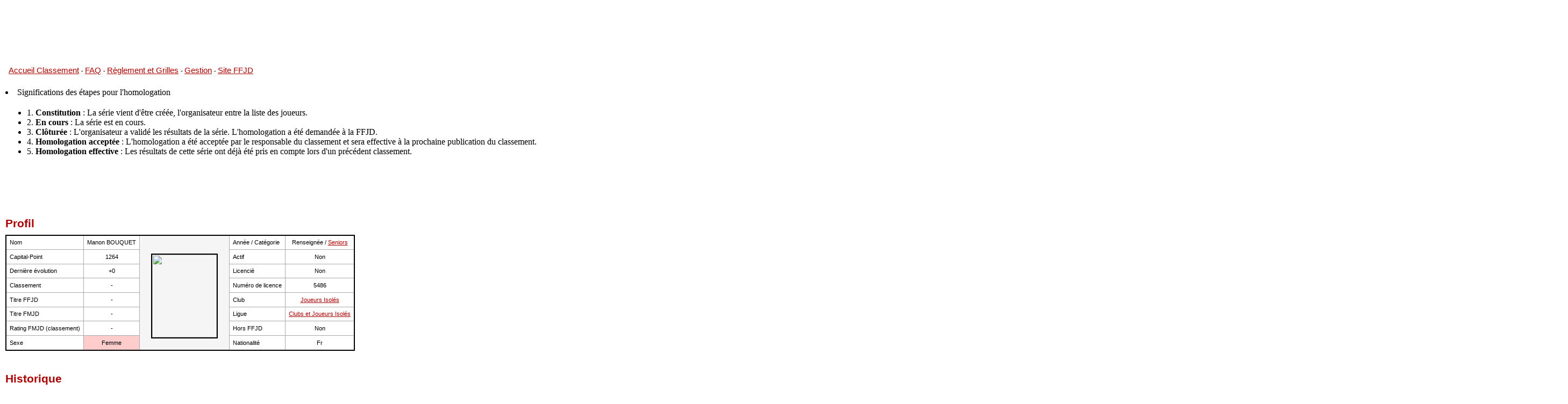

--- FILE ---
content_type: text/html
request_url: http://www.ffjd.fr/CP/C_Joueur.php?Id=5486
body_size: 43831
content:

<HTML>
<head>
<!-- Copyright Nicolas Guibert -->
<!-- Email : ioa.guibert at gmail.com -->

<title>Manon BOUQUET - Jeu de dames - Fédération Française
</title>
<meta http-equiv="Content-Type" content="text/html; charset=iso-8859-1" />
<meta name="description" content="Jeu de dames - Gestion du classement national de la fédération française (FFJD)" />
<meta name="keywords" content="jeu de dames, jeux de dames, jeu de dames, jeux de dame, dames, dame, pion, jeu de dames gratuit, jouer aux dames, jouer au dame, FFJD, fédération française, classement, draughts, rules, software, program, shareware, freeware, jeu, jeux, échecs, go, backgammon, play" />
<link rel="stylesheet" href="Styles/theme_consultation.css">
</head>

<BODY bgcolor=#FFFFFF>


		
<table cellpadding=0 cellmargin=0 border=0 height=108 width=962 margin-left=50 >
		<tr>
		<!--<td align=center style='background-image:url(../ui/images/header5.png);background-repeat:no-repeat;background-position:-16px 23px;' align=center valign=top>--> 
			<TABLE Border=0 width=100% valign=top height=20>
			<TR valign=top>
			<TD align=left valign=top>
				<TABLE Border=0	cellmargin=0 valign=top>
					<TR valign=top>
					<TD><A style='font-size:15px;' HREF='http://www.ffjd.fr/CP/'>Accueil Classement</A>
					<TD> - <A style='font-size:15px;' HREF='C_FAQ.php'>FAQ</A>
					<TD> - <A style='font-size:15px;' HREF='Reglement.php'>Règlement et Grilles</A>
					<TD> - <A style='font-size:15px;' HREF='http://gestion.ffjd.fr' target="_blank">Gestion</A>
					<TD> - <A style='font-size:15px;' HREF='http://www.ffjd.fr/Web/' target="_blank">Site FFJD</A>
				</TABLE>
			</TABLE>
		</td>
		</tr>
</table>
<br>
<li>Significations des étapes pour l'homologation</li>
	<ul>
		<li>1. <b>Constitution</b>	: La série vient d'être créée, l'organisateur entre la liste des joueurs.</li>
		<li>2. <b>En cours</b>	: La série est en cours.</li>
		<li>3. <b>Clôturée</b>	: L'organisateur a validé les résultats de la série. L'homologation a été demandée à la FFJD.</li>
		<li>4. <b>Homologation acceptée</b> : L'homologation a été acceptée par le responsable du classement et sera effective à la prochaine publication du classement.</li>
		<li>5. <b>Homologation effective</b> : Les résultats de cette série ont déjà été pris en compte lors d'un précédent classement.</li>		
	</ul>
	<br>
<H2 style="margin-bottom:0;margin-top:0;text-align:center"></H2>

<br>


<SCRIPT SRC="Codes/Couleurs.js"></SCRIPT> 

	<H5>Profil</H5>

<table class="border2a" cellpadding="6" cellspacing=0> 
      <tr>
        <td>Nom</td>
        <td align="center">Manon BOUQUET</td>
        <td style="border:solid 0px black;" width="40" rowspan="8" align="center" valign=""	bgcolor="#F5F5F5">&nbsp;
	<img style='margin:15px' src='Clubs/Licences/Photos/pas_de_photo.jpg' width=120 height=154 border=2/> </td>

        <td>Ann&eacute;e / Catégorie</td>
        <td align="center">
		Renseignée / <a href='C_Classement_Joueurs_CP.php?Categorie=Seniors'>Seniors</a>			
		</td>
      </tr>
      <tr>
        <td>Capital-Point</td>
        <td align="center">1264</td>
        <td>Actif</td>
        <td align="center">Non</td>
      </tr>
      <tr>
        <td>Derni&egrave;re &eacute;volution </td>
        <td align="center">+0        </td>
        <td>Licenci&eacute;</td>
        <td align="center">Non </td>
      </tr>
      <tr>
        <td>Classement</td>
        <td align="center">-</td>
        <td>Num&eacute;ro de licence</td>
        <td align="center">5486 </td>
      </tr>
      <tr>
        <td>Titre FFJD</td>
        <td align="center">-</td>
        <td>Club</td>
        <td align="center"><a href='C_Club.php?Id=8065'>Joueurs Isolés</a></td>
      </tr>
      <tr>
        <td>Titre FMJD</td>
        <td align="center">-</td>
        <td>Ligue</td>
        <td align="center"><a href='C_Ligue.php?Id=2047'>Clubs et Joueurs Isolés</a></td>
      </tr>
      <tr>
        <td>Rating FMJD (classement)</td>
        <td align="center">
		-		</td>
		        <td>Hors FFJD </td>
        <td align="center">
		Non        </td>
      </tr>
      <tr>
        <td>Sexe</td>
        <td 
		class='Femme' >Femme		</td>
		<td>Nationalité</td>
        <td align=center>
		Fr		</td>

      </tr>
</table>

	
		<H5>Historique</H5>

	<script>var texte_javascript="";</script>
	<TABLE cellpadding="4"><TR valign=top><TD><div class="border2b" style="height:450px; overflow:scroll;"><TABLE border=0 cellpadding=4><tr><td align=center id="A_Venir"><i>A venir</i></td>
		<td align=right id="CP_Futur"></td>
		<td align=right id="Somme_Evolutions">0</td>
<tr><td align=left><b>01-2026</b><td align=right ><b>1264</b></td><td align=right id="Evol_Tableau_1"><b>0</b></td>
<tr><td align=left>12-2025<td align=right >1264</td><td align=right id="Evol_Tableau_2">0</td>
<tr><td align=left>11-2025<td align=right >1264</td><td align=right id="Evol_Tableau_3">0</td>
<tr><td align=left>10-2025<td align=right >1264</td><td align=right id="Evol_Tableau_4">0</td>
<tr><td align=left>09-2025<td align=right >1264</td><td align=right id="Evol_Tableau_5">0</td>
<tr><td align=left>08-2025<td align=right >1264</td><td align=right id="Evol_Tableau_6">0</td>
<tr><td align=left>07-2025<td align=right >1264</td><td align=right id="Evol_Tableau_7">0</td>
<tr><td align=left>06-2025<td align=right >1264</td><td align=right id="Evol_Tableau_8">0</td>
<tr><td align=left>05-2025<td align=right >1264</td><td align=right id="Evol_Tableau_9">0</td>
<tr><td align=left>04-2025<td align=right >1264</td><td align=right id="Evol_Tableau_10">0</td>
<tr><td align=left>03-2025<td align=right >1264</td><td align=right id="Evol_Tableau_11">0</td>
<tr><td align=left>02-2025<td align=right >1264</td><td align=right id="Evol_Tableau_12">0</td>
<tr><td align=left>01-2025<td align=right >1264</td><td align=right id="Evol_Tableau_13">0</td>
<tr><td align=left>12-2024<td align=right >1264</td><td align=right id="Evol_Tableau_14">0</td>
<tr><td align=left>11-2024<td align=right >1264</td><td align=right id="Evol_Tableau_15">0</td>
<tr><td align=left>10-2024<td align=right >1264</td><td align=right id="Evol_Tableau_16">0</td>
<tr><td align=left>09-2024<td align=right >1264</td><td align=right id="Evol_Tableau_17">0</td>
<tr><td align=left>08-2024<td align=right >1264</td><td align=right id="Evol_Tableau_18">0</td>
<tr><td align=left>07-2024<td align=right >1264</td><td align=right id="Evol_Tableau_19">0</td>
<tr><td align=left>06-2024<td align=right >1264</td><td align=right id="Evol_Tableau_20">0</td>
<tr><td align=left>05-2024<td align=right >1264</td><td align=right id="Evol_Tableau_21">0</td>
<tr><td align=left>04-2024<td align=right >1264</td><td align=right id="Evol_Tableau_22">0</td>
<tr><td align=left>03-2024<td align=right >1264</td><td align=right id="Evol_Tableau_23">0</td>
<tr><td align=left>02-2024<td align=right >1264</td><td align=right id="Evol_Tableau_24">0</td>
<tr><td align=left>01-2024<td align=right >1264</td><td align=right id="Evol_Tableau_25">0</td>
<tr><td align=left>12-2023<td align=right >1264</td><td align=right id="Evol_Tableau_26">0</td>
<tr><td align=left>11-2023<td align=right >1264</td><td align=right id="Evol_Tableau_27">0</td>
<tr><td align=left>10-2023<td align=right >1264</td><td align=right id="Evol_Tableau_28">0</td>
<tr><td align=left>09-2023<td align=right >1264</td><td align=right id="Evol_Tableau_29">0</td>
<tr><td align=left>08-2023<td align=right >1264</td><td align=right id="Evol_Tableau_30">0</td>
<tr><td align=left>07-2023<td align=right >1264</td><td align=right id="Evol_Tableau_31">0</td>
<tr><td align=left>06-2023<td align=right >1264</td><td align=right id="Evol_Tableau_32">0</td>
<tr><td align=left>05-2023<td align=right >1264</td><td align=right id="Evol_Tableau_33">0</td>
<tr><td align=left>04-2023<td align=right >1264</td><td align=right id="Evol_Tableau_34">0</td>
<tr><td align=left>03-2023<td align=right >1264</td><td align=right id="Evol_Tableau_35">0</td>
<tr><td align=left>02-2023<td align=right >1264</td><td align=right id="Evol_Tableau_36">0</td>
<tr><td align=left>01-2023<td align=right >1264</td><td align=right id="Evol_Tableau_37">0</td>
<tr><td align=left>12-2022<td align=right >1264</td><td align=right id="Evol_Tableau_38">0</td>
<tr><td align=left>11-2022<td align=right >1264</td><td align=right id="Evol_Tableau_39">0</td>
<tr><td align=left>10-2022<td align=right >1264</td><td align=right id="Evol_Tableau_40">0</td>
<tr><td align=left>09-2022<td align=right >1264</td><td align=right id="Evol_Tableau_41">0</td>
<tr><td align=left>08-2022<td align=right >1264</td><td align=right id="Evol_Tableau_42">0</td>
<tr><td align=left>07-2022<td align=right >1264</td><td align=right id="Evol_Tableau_43">0</td>
<tr><td align=left>06-2022<td align=right >1264</td><td align=right id="Evol_Tableau_44">0</td>
<tr><td align=left>05-2022<td align=right >1264</td><td align=right id="Evol_Tableau_45">0</td>
<tr><td align=left>04-2022<td align=right >1264</td><td align=right id="Evol_Tableau_46">0</td>
<tr><td align=left>03-2022<td align=right >1264</td><td align=right id="Evol_Tableau_47">0</td>
<tr><td align=left>02-2022<td align=right >1264</td><td align=right id="Evol_Tableau_48">0</td>
<tr><td align=left>01-2022<td align=right >1264</td><td align=right id="Evol_Tableau_49">0</td>
<tr><td align=left>12-2021<td align=right >1264</td><td align=right id="Evol_Tableau_50">0</td>
<tr><td align=left>11-2021<td align=right >1264</td><td align=right id="Evol_Tableau_51">0</td>
<tr><td align=left>10-2021<td align=right >1264</td><td align=right id="Evol_Tableau_52">0</td>
<tr><td align=left>09-2021<td align=right >1264</td><td align=right id="Evol_Tableau_53">0</td>
<tr><td align=left>08-2021<td align=right >1264</td><td align=right id="Evol_Tableau_54">0</td>
<tr><td align=left>07-2021<td align=right >1264</td><td align=right id="Evol_Tableau_55">0</td>
<tr><td align=left>06-2021<td align=right >1264</td><td align=right id="Evol_Tableau_56">0</td>
<tr><td align=left>04-2021<td align=right >1264</td><td align=right id="Evol_Tableau_57">0</td>
<tr><td align=left>02-2021<td align=right >1264</td><td align=right id="Evol_Tableau_58">0</td>
<tr><td align=left>01-2021<td align=right >1264</td><td align=right id="Evol_Tableau_59">0</td>
<tr><td align=left>12-2020<td align=right >1264</td><td align=right id="Evol_Tableau_60">0</td>
<tr><td align=left>11-2020<td align=right >1264</td><td align=right id="Evol_Tableau_61">0</td>
<tr><td align=left>10-2020<td align=right >1264</td><td align=right id="Evol_Tableau_62">0</td>
<tr><td align=left>09-2020<td align=right >1264</td><td align=right id="Evol_Tableau_63">0</td>
<tr><td align=left>07-2020<td align=right >1264</td><td align=right id="Evol_Tableau_64">0</td>
<tr><td align=left>05-2020<td align=right >1264</td><td align=right id="Evol_Tableau_65">0</td>
<tr><td align=left>04-2020<td align=right >1264</td><td align=right id="Evol_Tableau_66">0</td>
<tr><td align=left>03-2020<td align=right >1264</td><td align=right id="Evol_Tableau_67">0</td>
<tr><td align=left>02-2020<td align=right >1264</td><td align=right id="Evol_Tableau_68">0</td>
<tr><td align=left>01-2020<td align=right >1264</td><td align=right id="Evol_Tableau_69">0</td>
<tr><td align=left>12-2019<td align=right >1264</td><td align=right id="Evol_Tableau_70">0</td>
<tr><td align=left>11-2019<td align=right >1264</td><td align=right id="Evol_Tableau_71">0</td>
<tr><td align=left>10-2019<td align=right >1264</td><td align=right id="Evol_Tableau_72">0</td>
<tr><td align=left>09-2019<td align=right >1264</td><td align=right id="Evol_Tableau_73">0</td>
<tr><td align=left>08-2019<td align=right >1264</td><td align=right id="Evol_Tableau_74">0</td>
<tr><td align=left>07-2019<td align=right >1264</td><td align=right id="Evol_Tableau_75">0</td>
<tr><td align=left>06-2019<td align=right >1264</td><td align=right id="Evol_Tableau_76">0</td>
<tr><td align=left>05-2019<td align=right >1264</td><td align=right id="Evol_Tableau_77">0</td>
<tr><td align=left>04-2019<td align=right >1264</td><td align=right id="Evol_Tableau_78">0</td>
<tr><td align=left>03-2019<td align=right >1264</td><td align=right id="Evol_Tableau_79">0</td>
<tr><td align=left>02-2019<td align=right >1264</td><td align=right id="Evol_Tableau_80">0</td>
<tr><td align=left>01-2019<td align=right >1264</td><td align=right id="Evol_Tableau_81">0</td>
<tr><td align=left>12-2018<td align=right >1264</td><td align=right id="Evol_Tableau_82">0</td>
<tr><td align=left>11-2018<td align=right >1264</td><td align=right id="Evol_Tableau_83">0</td>
<tr><td align=left>10-2018<td align=right >1264</td><td align=right id="Evol_Tableau_84">0</td>
<tr><td align=left>09-2018<td align=right >1264</td><td align=right id="Evol_Tableau_85">0</td>
<tr><td align=left>08-2018<td align=right >1264</td><td align=right id="Evol_Tableau_86">0</td>
<tr><td align=left>07-2018<td align=right >1264</td><td align=right id="Evol_Tableau_87">0</td>
<tr><td align=left>06-2018<td align=right >1264</td><td align=right id="Evol_Tableau_88">0</td>
<tr><td align=left>05-2018<td align=right >1264</td><td align=right id="Evol_Tableau_89">0</td>
<tr><td align=left>04-2018<td align=right >1264</td><td align=right id="Evol_Tableau_90">0</td>
<tr><td align=left>03-2018<td align=right >1264</td><td align=right id="Evol_Tableau_91">0</td>
<tr><td align=left>02-2018<td align=right >1264</td><td align=right id="Evol_Tableau_92">0</td>
<tr><td align=left>01-2018<td align=right >1264</td><td align=right id="Evol_Tableau_93">0</td>
<tr><td align=left>12-2017<td align=right >1264</td><td align=right id="Evol_Tableau_94">0</td>
<tr><td align=left>11-2017<td align=right >1264</td><td align=right id="Evol_Tableau_95">0</td>
<tr><td align=left>10-2017<td align=right >1264</td><td align=right id="Evol_Tableau_96">0</td>
<tr><td align=left>09-2017<td align=right >1264</td><td align=right id="Evol_Tableau_97">0</td>
<tr><td align=left>08-2017<td align=right >1264</td><td align=right id="Evol_Tableau_98">0</td>
<tr><td align=left>07-2017<td align=right >1264</td><td align=right id="Evol_Tableau_99">0</td>
<tr><td align=left>06-2017<td align=right >1264</td><td align=right id="Evol_Tableau_100">0</td>
<tr><td align=left>05-2017<td align=right >1264</td><td align=right id="Evol_Tableau_101">0</td>
<tr><td align=left>04-2017<td align=right >1264</td><td align=right id="Evol_Tableau_102">0</td>
<tr><td align=left>03-2017<td align=right >1264</td><td align=right id="Evol_Tableau_103">0</td>
<tr><td align=left>02-2017<td align=right >1264</td><td align=right id="Evol_Tableau_104">0</td>
<tr><td align=left>01-2017<td align=right >1264</td><td align=right id="Evol_Tableau_105">0</td>
<tr><td align=left>12-2016<td align=right >1264</td><td align=right id="Evol_Tableau_106">0</td>
<tr><td align=left>11-2016<td align=right >1264</td><td align=right id="Evol_Tableau_107">0</td>
<tr><td align=left>10-2016<td align=right >1264</td><td align=right id="Evol_Tableau_108">0</td>
<tr><td align=left>09-2016<td align=right >1264</td><td align=right id="Evol_Tableau_109">0</td>
<tr><td align=left>08-2016<td align=right >1264</td><td align=right id="Evol_Tableau_110">0</td>
<tr><td align=left>07-2016<td align=right >1264</td><td align=right id="Evol_Tableau_111">0</td>
<tr><td align=left>06-2016<td align=right >1264</td><td align=right id="Evol_Tableau_112">0</td>
<tr><td align=left>05-2016<td align=right >1264</td><td align=right id="Evol_Tableau_113">0</td>
<tr><td align=left>04-2016<td align=right >1264</td><td align=right id="Evol_Tableau_114">0</td>
<tr><td align=left>03-2016<td align=right >1264</td><td align=right id="Evol_Tableau_115">0</td>
<tr><td align=left>02-2016<td align=right >1264</td><td align=right id="Evol_Tableau_116">0</td>
<tr><td align=left>01-2016<td align=right >1264</td><td align=right id="Evol_Tableau_117">0</td>
<tr><td align=left>12-2015<td align=right >1264</td><td align=right id="Evol_Tableau_118">0</td>
<tr><td align=left>11-2015<td align=right >1264</td><td align=right id="Evol_Tableau_119">0</td>
<tr><td align=left>10-2015<td align=right >1264</td><td align=right id="Evol_Tableau_120">0</td>
<tr><td align=left>09-2015<td align=right >1264</td><td align=right id="Evol_Tableau_121">0</td>
<tr><td align=left>08-2015<td align=right >1264</td><td align=right id="Evol_Tableau_122">0</td>
<tr><td align=left>07-2015<td align=right >1264</td><td align=right id="Evol_Tableau_123">0</td>
<tr><td align=left>06-2015<td align=right >1264</td><td align=right id="Evol_Tableau_124">0</td>
<tr><td align=left>05-2015<td align=right >1264</td><td align=right id="Evol_Tableau_125">0</td>
<tr><td align=left>04-2015<td align=right >1264</td><td align=right id="Evol_Tableau_126">0</td>
<tr><td align=left>03-2015<td align=right >1264</td><td align=right id="Evol_Tableau_127">0</td>
<tr><td align=left>02-2015<td align=right >1264</td><td align=right id="Evol_Tableau_128">0</td>
<tr><td align=left>01-2015<td align=right >1264</td><td align=right id="Evol_Tableau_129">0</td>
<tr><td align=left>12-2014<td align=right >1264</td><td align=right id="Evol_Tableau_130">0</td>
<tr><td align=left>11-2014<td align=right >1264</td><td align=right id="Evol_Tableau_131">0</td>
<tr><td align=left>10-2014<td align=right >1264</td><td align=right id="Evol_Tableau_132">0</td>
<tr><td align=left>09-2014<td align=right >1264</td><td align=right id="Evol_Tableau_133">0</td>
<tr><td align=left>08-2014<td align=right >1264</td><td align=right id="Evol_Tableau_134">0</td>
<tr><td align=left>07-2014<td align=right >1264</td><td align=right id="Evol_Tableau_135">0</td>
<tr><td align=left>06-2014<td align=right >1264</td><td align=right id="Evol_Tableau_136">0</td>
<tr><td align=left>05-2014<td align=right >1264</td><td align=right id="Evol_Tableau_137">0</td>
<tr><td align=left>04-2014<td align=right >1264</td><td align=right id="Evol_Tableau_138">0</td>
<tr><td align=left>03-2014<td align=right >1264</td><td align=right id="Evol_Tableau_139">0</td>
<tr><td align=left>02-2014<td align=right >1264</td><td align=right id="Evol_Tableau_140">0</td>
<tr><td align=left>01-2014<td align=right >1264</td><td align=right id="Evol_Tableau_141">0</td>
<tr><td align=left>12-2013<td align=right >1264</td><td align=right id="Evol_Tableau_142">0</td>
<tr><td align=left>11-2013<td align=right >1264</td><td align=right id="Evol_Tableau_143">0</td>
<tr><td align=left>10-2013<td align=right >1264</td><td align=right id="Evol_Tableau_144">0</td>
<tr><td align=left>09-2013<td align=right >1264</td><td align=right id="Evol_Tableau_145">0</td>
<tr><td align=left>08-2013<td align=right >1264</td><td align=right id="Evol_Tableau_146">0</td>
<tr><td align=left>07-2013<td align=right >1264</td><td align=right id="Evol_Tableau_147">0</td>
<tr><td align=left>06-2013<td align=right >1264</td><td align=right id="Evol_Tableau_148">0</td>
<tr><td align=left>05-2013<td align=right >1264</td><td align=right id="Evol_Tableau_149">0</td>
<tr><td align=left>04-2013<td align=right >1264</td><td align=right id="Evol_Tableau_150">0</td>
<tr><td align=left>03-2013<td align=right >1264</td><td align=right id="Evol_Tableau_151">0</td>
<tr><td align=left>02-2013<td align=right >1264</td><td align=right id="Evol_Tableau_152">0</td>
<tr><td align=left>01-2013<td align=right >1264</td><td align=right id="Evol_Tableau_153">0</td>
<tr><td align=left>12-2012<td align=right >1264</td><td align=right id="Evol_Tableau_154">0</td>
<tr><td align=left>11-2012<td align=right >1264</td><td align=right id="Evol_Tableau_155">0</td>
<tr><td align=left>10-2012<td align=right >1264</td><td align=right id="Evol_Tableau_156">0</td>
<tr><td align=left>09-2012<td align=right >1264</td><td align=right id="Evol_Tableau_157">0</td>
<tr><td align=left>08-2012<td align=right >1264</td><td align=right id="Evol_Tableau_158">0</td>
<tr><td align=left>07-2012<td align=right >1264</td><td align=right id="Evol_Tableau_159">0</td>
<tr><td align=left>06-2012<td align=right >1264</td><td align=right id="Evol_Tableau_160">0</td>
<tr><td align=left>05-2012<td align=right >1264</td><td align=right id="Evol_Tableau_161">0</td>
<tr><td align=left>04-2012<td align=right >1264</td><td align=right id="Evol_Tableau_162">0</td>
<tr><td align=left>03-2012<td align=right >1264</td><td align=right id="Evol_Tableau_163">0</td>
<tr><td align=left>02-2012<td align=right >1264</td><td align=right id="Evol_Tableau_164">0</td>
<tr><td align=left>01-2012<td align=right >1264</td><td align=right id="Evol_Tableau_165">0</td>
<tr><td align=left>12-2011<td align=right >1264</td><td align=right id="Evol_Tableau_166">0</td>
<tr><td align=left>11-2011<td align=right >1264</td><td align=right id="Evol_Tableau_167">0</td>
<tr><td align=left>10-2011<td align=right >1264</td><td align=right id="Evol_Tableau_168">0</td>
<tr><td align=left>09-2011<td align=right >1264</td><td align=right id="Evol_Tableau_169">0</td>
<tr><td align=left>08-2011<td align=right >1264</td><td align=right id="Evol_Tableau_170">0</td>
<tr><td align=left>07-2011<td align=right >1264</td><td align=right id="Evol_Tableau_171">0</td>
<tr><td align=left>06-2011<td align=right >1264</td><td align=right id="Evol_Tableau_172">0</td>
<tr><td align=left>05-2011<td align=right >1264</td><td align=right id="Evol_Tableau_173">0</td>
<tr><td align=left>04-2011<td align=right >1264</td><td align=right id="Evol_Tableau_174">0</td>
<tr><td align=left>03-2011<td align=right >1264</td><td align=right id="Evol_Tableau_175">0</td>
<tr><td align=left>02-2011<td align=right >1264</td><td align=right id="Evol_Tableau_176">0</td>
<tr><td align=left>01-2011<td align=right >1264</td><td align=right id="Evol_Tableau_177">0</td>
<tr><td align=left>12-2010<td align=right >1264</td><td align=right id="Evol_Tableau_178">0</td>
<tr><td align=left>11-2010<td align=right >1264</td><td align=right id="Evol_Tableau_179">0</td>
<tr><td align=left>10-2010<td align=right >1264</td><td align=right id="Evol_Tableau_180">0</td>
<tr><td align=left>09-2010<td align=right >1264</td><td align=right id="Evol_Tableau_181">0</td>
<tr><td align=left>08-2010<td align=right >1264</td><td align=right id="Evol_Tableau_182">0</td>
<tr><td align=left>07-2010<td align=right >1264</td><td align=right id="Evol_Tableau_183">0</td>
<tr><td align=left>06-2010<td align=right >1264</td><td align=right id="Evol_Tableau_184">0</td>
<tr><td align=left>05-2010<td align=right >1264</td><td align=right id="Evol_Tableau_185">0</td>
<tr><td align=left>04-2010<td align=right >1264</td><td align=right id="Evol_Tableau_186">0</td>
<tr><td align=left>03-2010<td align=right >1264</td><td align=right id="Evol_Tableau_187">0</td>
<tr><td align=left>02-2010<td align=right >1264</td><td align=right id="Evol_Tableau_188">0</td>
<tr><td align=left>01-2010<td align=right >1264</td><td align=right id="Evol_Tableau_189">0</td>
<tr><td align=left>12-2009<td align=right >1264</td><td align=right id="Evol_Tableau_190">0</td>
<tr><td align=left>11-2009<td align=right >1264</td><td align=right id="Evol_Tableau_191">0</td>
<tr><td align=left>10-2009<td align=right >1264</td><td align=right id="Evol_Tableau_192">0</td>
<tr><td align=left>09-2009<td align=right >1264</td><td align=right id="Evol_Tableau_193">0</td>
<tr><td align=left>08-2009<td align=right >1264</td><td align=right id="Evol_Tableau_194">0</td>
<tr><td align=left>07-2009<td align=right >1264</td><td align=right id="Evol_Tableau_195">0</td>
<tr><td align=left>06-2009<td align=right >1264</td><td align=right id="Evol_Tableau_196">0</td>
<tr><td align=left>05-2009<td align=right >1264</td><td align=right id="Evol_Tableau_197">0</td>
<tr><td align=left>04-2009<td align=right >1264</td><td align=right id="Evol_Tableau_198">0</td>
<tr><td align=left>03-2009<td align=right >1264</td><td align=right id="Evol_Tableau_199">0</td>
<tr><td align=left>02-2009<td align=right >1264</td><td align=right id="Evol_Tableau_200">0</td>
<tr><td align=left>01-2009<td align=right >1264</td><td align=right id="Evol_Tableau_201">0</td>
<tr><td align=left>12-2008<td align=right >1264</td><td align=right id="Evol_Tableau_202">0</td>
<tr><td align=left>11-2008<td align=right >1264</td><td align=right id="Evol_Tableau_203">0</td>
<tr><td align=left>10-2008<td align=right >1264</td><td align=right id="Evol_Tableau_204">0</td>
<tr><td align=left>09-2008<td align=right >1264</td><td align=right id="Evol_Tableau_205">0</td>
<tr><td align=left>08-2008<td align=right >1264</td><td align=right id="Evol_Tableau_206">0</td>
<tr><td align=left>07-2008<td align=right >1264</td><td align=right id="Evol_Tableau_207">0</td>
<tr><td align=left>06-2008<td align=right >1264</td><td align=right id="Evol_Tableau_208">+47</td>
<tr><td align=left>05-2008<td align=right >1217</td><td align=right id="Evol_Tableau_209">0</td>
<tr><td align=left>04-2008<td align=right >1217</td><td align=right id="Evol_Tableau_210">0</td>
<tr><td align=left>03-2008<td align=right >1217</td><td align=right id="Evol_Tableau_211">0</td>
<tr><td align=left>02-2008<td align=right >1217</td><td align=right id="Evol_Tableau_212">-17</td>
<tr><td align=left>01-2008<td align=right >1234</td><td align=right id="Evol_Tableau_213">+11</td>
<tr><td align=left>12-2007<td align=right >1223</td><td align=right id="Evol_Tableau_214">0</td>
<tr><td align=left>11-2007<td align=right >1223</td><td align=right id="Evol_Tableau_215">0</td>
<tr><td align=left>10-2007<td align=right >1223</td><td align=right id="Evol_Tableau_216">0</td>
<tr><td align=left>07-2007<td align=right >1223</td><td align=right id="Evol_Tableau_217">+86</td>
<tr><td align=left>04-2007<td align=right >1137</td><td align=right id="Evol_Tableau_218">-1</td>
<tr><td align=left>01-2007<td align=right >1138</td><td align=right id="Evol_Tableau_219">0</td>
<tr><td align=left>10-2006<td align=right >1138</td><td align=right id="Evol_Tableau_220">0</td>
<tr><td align=left>06-2006<td align=right >1138</td><td align=right id="Evol_Tableau_221">0</td></TABLE></div><script>		//document.all['Evol_Tableau_3'].bgColor="00FF33";
		</script><TD>
		<table border=0><TR><TD>
		<TABLE cellpadding=1 cellspacing=0 border=0>
		<TR valign=bottom>
		
		<img style='border:2px solid black; padding:0px' src='graphiques/image5486.png'>		</TR></TABLE>
		</TABLE>
		</TABLE>

		</TABLE>


<SCRIPT>
function Resultat_Oppose(Resultat)
{
	//alert(Resultat);
	switch (Resultat)
	{
		case "2" : return "0";
		case "1" : return "1";
		case "0" : return "2";
		case "-" : return "-";
		case "2fe" : return "0fe";
		case "2fne" : return "0fne";
		case "0fe" : return "2fe";
		case "0fne" : return "2fne";
		case "0r" : return "0r";
		case "0df" : return "0df";
	}
}
</SCRIPT>


<H5>Détails</H5>

<TABLE class='border2b' cellspacing=0><TR><TD><table  border=0 cellpadding=4 cellspacing=4><TR  ><TD colspan=5 >Tournoi : <B><A class=titre HREF='C_Tournoi.php?Id=883'>Tournoi scolaire 2008</A></B> <BR>Série : <B><A class=titre HREF='C_Serie.php?Id=1210'>Série en système suisse</A></B><td id="Evol_0"bgcolor=#E4E4E4  valign=top align=left>Evolution : <B>+41</B><BR>Performance : <B>1492</B><BR>Homol. : 06/2008<td><TR><TD width=150><TD><TR><TD><TD><TD align=left>BOUQUET Manon (1217)<TD align=center>2-<SCRIPT>document.write(Resultat_Oppose('2'))</SCRIPT><TD align=left><a href='C_Joueur.php?Id=9147'>MERCERON Marty</a> (NC)<TR><TD><TD><TD align=left><a href='C_Joueur.php?Id=8656'>GAUDIN Thomas</a> (NC)<TD align=center>0-<SCRIPT>document.write(Resultat_Oppose('0'))</SCRIPT><TD align=left>BOUQUET Manon (1217)<TR><TD><TD><TD align=left><a href='C_Joueur.php?Id=5370'>BERNARD Florian</a> (1103)<TD align=center>0-<SCRIPT>document.write(Resultat_Oppose('0'))</SCRIPT><TD align=left>BOUQUET Manon (1217)<TR><TD><TD><TD align=left>BOUQUET Manon (1217)<TD align=center>0-<SCRIPT>document.write(Resultat_Oppose('0'))</SCRIPT><TD align=left><a href='C_Joueur.php?Id=7097'>TORTEREAU Pierre</a> (1593)<TR><TD><TD><TD align=left><a href='C_Joueur.php?Id=8315'>DELHOUME Théo</a> (992)<TD align=center>0-<SCRIPT>document.write(Resultat_Oppose('0'))</SCRIPT><TD align=left>BOUQUET Manon (1217)<TR><TD><TD><TD align=left>BOUQUET Manon (1217)<TD align=center>2-<SCRIPT>document.write(Resultat_Oppose('2'))</SCRIPT><TD align=left><a href='C_Joueur.php?Id=6287'>LEFEBVRE Aymeric</a> (1304)<TR><TD><TD><TD align=left><a href='C_Joueur.php?Id=8108'>RABILLER Mathilde</a> (969)<TD align=center>0-<SCRIPT>document.write(Resultat_Oppose('0'))</SCRIPT><TD align=left>BOUQUET Manon (1217)<TR  height=25><TD colspan=6><HR><TR  ><TD colspan=5 >Tournoi : <B><A class=titre HREF='C_Tournoi.php?Id=796'>Championnat de France des jeunes 2008</A></B> <BR>Série : <B><A class=titre HREF='C_Serie.php?Id=1131'>Benjamins</A></B><td id="Evol_7"bgcolor=#E4E4E4  valign=top align=left>Evolution : <B>+5</B><BR>Performance : <B>1220</B><BR>Homol. : 06/2008<td><TR><TD width=150><TD><TR><TD><TD><TD align=left><a href='C_Joueur.php?Id=7253'>PEYROLES Raphaël</a> (905)<TD align=center>1-<SCRIPT>document.write(Resultat_Oppose('1'))</SCRIPT><TD align=left>BOUQUET Manon (1217)<TR><TD><TD><TD align=left>BOUQUET Manon (1217)<TD align=center>0-<SCRIPT>document.write(Resultat_Oppose('0'))</SCRIPT><TD align=left><a href='C_Joueur.php?Id=7252'>OUAKNINE Youval</a> (966)<TR><TD><TD><TD align=left><a href='C_Joueur.php?Id=9098'>VERRIER Nathan</a> (NC)<TD align=center>0-<SCRIPT>document.write(Resultat_Oppose('0'))</SCRIPT><TD align=left>BOUQUET Manon (1217)<TR><TD><TD><TD align=left>BOUQUET Manon (1217)<TD align=center>2-<SCRIPT>document.write(Resultat_Oppose('2'))</SCRIPT><TD align=left><a href='C_Joueur.php?Id=7555'>ENGELS Tristan</a> (867)<TR><TD><TD><TD align=left>BOUQUET Manon (1217)<TD align=center>2-<SCRIPT>document.write(Resultat_Oppose('2'))</SCRIPT><TD align=left><a href='C_Joueur.php?Id=5079'>CONTREPAS Antoine</a> (1069)<TR><TD><TD><TD align=left><a href='C_Joueur.php?Id=5344'>BELAISCH Sacha</a> (1419)<TD align=center>2-<SCRIPT>document.write(Resultat_Oppose('2'))</SCRIPT><TD align=left>BOUQUET Manon (1217)<TR><TD><TD><TD align=left><a href='C_Joueur.php?Id=7958'>ALAVOINE Anthony</a> (1177)<TD align=center>2-<SCRIPT>document.write(Resultat_Oppose('2'))</SCRIPT><TD align=left>BOUQUET Manon (1217)<TR><TD><TD><TD align=left>BOUQUET Manon (1217)<TD align=center>2-<SCRIPT>document.write(Resultat_Oppose('2'))</SCRIPT><TD align=left><a href='C_Joueur.php?Id=6047'>HASSON Marc</a> (1289)<TR><TD><TD><TD align=left><a href='C_Joueur.php?Id=8107'>LABOULAIS Flora</a> (1042)<TD align=center>0-<SCRIPT>document.write(Resultat_Oppose('0'))</SCRIPT><TD align=left>BOUQUET Manon (1217)<TR><TD><TD><TD align=left>BOUQUET Manon (1217)<TD align=center>2-<SCRIPT>document.write(Resultat_Oppose('2'))</SCRIPT><TD align=left><a href='C_Joueur.php?Id=5391'>BEYAERT Raphaël</a> (1019)<TR><TD><TD><TD align=left>BOUQUET Manon (1217)<TD align=center>2-<SCRIPT>document.write(Resultat_Oppose('2'))</SCRIPT><TD align=left><a href='C_Joueur.php?Id=8503'>VERHELST Perrine</a> (857)<TR><TD><TD><TD align=left><a href='C_Joueur.php?Id=7966'>JACQUIN Ulysse</a> (905)<TD align=center>0-<SCRIPT>document.write(Resultat_Oppose('0'))</SCRIPT><TD align=left>BOUQUET Manon (1217)<TR><TD><TD><TD align=left><a href='C_Joueur.php?Id=8357'>BOURGEOIS Louis</a> (628)<TD align=center>0-<SCRIPT>document.write(Resultat_Oppose('0'))</SCRIPT><TD align=left>BOUQUET Manon (1217)<TR  height=25><TD colspan=6><HR><TR  ><TD colspan=5 >Tournoi : <B><A class=titre HREF='C_Tournoi.php?Id=852'>Rencontre Jard-sur-mer/Parthenay (jeunes)</A></B> <BR>Série : <B><A class=titre HREF='C_Serie.php?Id=1001'>jeunes joueurs</A></B><td id="Evol_20"bgcolor=#E4E4E4  valign=top align=left>Evolution : <B>-17</B><BR>Performance : <B>0</B><BR>Homol. : 02/2008<td><TR><TD width=150><TD><TR><TD><TD><TD align=left>BOUQUET Manon (1234)<TD align=center>2-<SCRIPT>document.write(Resultat_Oppose('2'))</SCRIPT><TD align=left><a href='C_Joueur.php?Id=8705'>DELHOUME Hugo</a> (NC)<TR><TD><TD><TD align=left><a href='C_Joueur.php?Id=8315'>DELHOUME Théo</a> (942)<TD align=center>2-<SCRIPT>document.write(Resultat_Oppose('2'))</SCRIPT><TD align=left>BOUQUET Manon (1234)<TR><TD><TD><TD align=left>BOUQUET Manon (1234)<TD align=center>2-<SCRIPT>document.write(Resultat_Oppose('2'))</SCRIPT><TD align=left><a href='C_Joueur.php?Id=8323'>GUILBEAU Nathan</a> (953)<TR  height=25><TD colspan=6><HR><TR  ><TD colspan=5 >Tournoi : <B><A class=titre HREF='C_Tournoi.php?Id=766'>Championnat de Ligue par Equipe</A></B> <BR>Série : <B><A class=titre HREF='C_Serie.php?Id=934'>Poule B</A></B><td id="Evol_23"bgcolor=#E4E4E4  valign=top align=left>Evolution : <B>+11</B><BR>Performance : <B>0</B><BR>Homol. : 01/2008<td><TR><TD width=150><TD><TR><TD><TD><TD align=left>BOUQUET Manon (1223)<TD align=center>0-<SCRIPT>document.write(Resultat_Oppose('0'))</SCRIPT><TD align=left><a href='C_Joueur.php?Id=5333'>BEAUCHENE Joel</a> (1507)<TR><TD><TD><TD align=left><a href='C_Joueur.php?Id=4998'>CHARRIER Eric</a> (1414)<TD align=center>2-<SCRIPT>document.write(Resultat_Oppose('2'))</SCRIPT><TD align=left>BOUQUET Manon (1223)<TR><TD><TD><TD align=left><a href='C_Joueur.php?Id=8323'>GUILBEAU Nathan</a> (938)<TD align=center>0-<SCRIPT>document.write(Resultat_Oppose('0'))</SCRIPT><TD align=left>BOUQUET Manon (1223)<TR><TD><TD><TD align=left>BOUQUET Manon (1223)<TD align=center>2-<SCRIPT>document.write(Resultat_Oppose('2'))</SCRIPT><TD align=left><a href='C_Joueur.php?Id=7361'>PRIOUX Michel</a> (1411)<TR  height=25><TD colspan=6><HR><TR  ><TD colspan=5 >Tournoi : <B><A class=titre HREF='C_Tournoi.php?Id=242'>Chpt de France des jeunes 2007</A></B> <BR>Série : <B><A class=titre HREF='C_Serie.php?Id=509'>Benjamins</A></B><td id="Evol_27"bgcolor=#E4E4E4  valign=top align=left>Evolution : <B>+86</B><BR>Performance : <B>1353</B><BR>Homol. : 07/2007<td><TR><TD width=150><TD><TR><TD><TD><TD align=left><a href='C_Joueur.php?Id=7966'>JACQUIN Ulysse</a> (786)<TD align=center>0-<SCRIPT>document.write(Resultat_Oppose('0'))</SCRIPT><TD align=left>BOUQUET Manon (1137)<TR><TD><TD><TD align=left><a href='C_Joueur.php?Id=5391'>BEYAERT Raphaël</a> (1050)<TD align=center>0-<SCRIPT>document.write(Resultat_Oppose('0'))</SCRIPT><TD align=left>BOUQUET Manon (1137)<TR><TD><TD><TD align=left>BOUQUET Manon (1137)<TD align=center>2-<SCRIPT>document.write(Resultat_Oppose('2'))</SCRIPT><TD align=left><a href='C_Joueur.php?Id=7267'>IDAIS Paul</a> (949)<TR><TD><TD><TD align=left>BOUQUET Manon (1137)<TD align=center>2-<SCRIPT>document.write(Resultat_Oppose('2'))</SCRIPT><TD align=left><a href='C_Joueur.php?Id=7261'>BEYAERT Gaetan</a> (1130)<TR><TD><TD><TD align=left><a href='C_Joueur.php?Id=8315'>DELHOUME Théo</a> (880)<TD align=center>0-<SCRIPT>document.write(Resultat_Oppose('0'))</SCRIPT><TD align=left>BOUQUET Manon (1137)<TR><TD><TD><TD align=left>BOUQUET Manon (1137)<TD align=center>2-<SCRIPT>document.write(Resultat_Oppose('2'))</SCRIPT><TD align=left><a href='C_Joueur.php?Id=7257'>MANIGUET Lucile</a> (1188)<TR><TD><TD><TD align=left><a href='C_Joueur.php?Id=6759'>PLANCHER Ronan</a> (1202)<TD align=center>0-<SCRIPT>document.write(Resultat_Oppose('0'))</SCRIPT><TD align=left>BOUQUET Manon (1137)<TR><TD><TD><TD align=left>BOUQUET Manon (1137)<TD align=center>2-<SCRIPT>document.write(Resultat_Oppose('2'))</SCRIPT><TD align=left><a href='C_Joueur.php?Id=8408'>ROBOUBI Keivan</a> (817)<TR><TD><TD><TD align=left>BOUQUET Manon (1137)<TD align=center>1-<SCRIPT>document.write(Resultat_Oppose('1'))</SCRIPT><TD align=left><a href='C_Joueur.php?Id=8108'>RABILLER Mathilde</a> (1015)<TR><TD><TD><TD align=left><a href='C_Joueur.php?Id=7963'>AMALRIC Antoine</a> (638)<TD align=center>0-<SCRIPT>document.write(Resultat_Oppose('0'))</SCRIPT><TD align=left>BOUQUET Manon (1137)<TR><TD><TD><TD align=left><a href='C_Joueur.php?Id=8224'>SAUJOT Aurélien</a> (892)<TD align=center>0-<SCRIPT>document.write(Resultat_Oppose('0'))</SCRIPT><TD align=left>BOUQUET Manon (1137)<TR><TD><TD><TD align=left>BOUQUET Manon (1137)<TD align=center>0-<SCRIPT>document.write(Resultat_Oppose('0'))</SCRIPT><TD align=left><a href='C_Joueur.php?Id=5079'>CONTREPAS Antoine</a> (1093)<TR><TD><TD><TD align=left>BOUQUET Manon (1137)<TD align=center>2-<SCRIPT>document.write(Resultat_Oppose('2'))</SCRIPT><TD align=left><a href='C_Joueur.php?Id=8105'>JARNY Dimitri</a> (946)<TR  height=25><TD colspan=6><HR><TR  ><TD colspan=5 >Tournoi : <B><A class=titre HREF='C_Tournoi.php?Id=162'>Tournoi par équipe de la LCOJD</A></B> <BR>Série : <B><A class=titre HREF='C_Serie.php?Id=522'>Poule B retour</A></B><td id="Evol_40"bgcolor=#E4E4E4  valign=top align=left>Evolution : <B>+20</B><BR>Performance : <B>0</B><BR>Homol. : 04/2007<td><TR><TD width=150><TD><TR><TD><TD><TD align=left><a href='C_Joueur.php?Id=7303'>CARDUNER Patrick</a> (1305)<TD align=center>0-<SCRIPT>document.write(Resultat_Oppose('0'))</SCRIPT><TD align=left>BOUQUET Manon (1138)<TR><TD><TD><TD align=left>BOUQUET Manon (1138)<TD align=center>2-<SCRIPT>document.write(Resultat_Oppose('2'))</SCRIPT><TD align=left><a href='C_Joueur.php?Id=8105'>JARNY Dimitri</a> (NC)<TR><TD><TD><TD align=left>BOUQUET Manon (1138)<TD align=center>0-<SCRIPT>document.write(Resultat_Oppose('0'))</SCRIPT><TD align=left><a href='C_Joueur.php?Id=7323'>GOUYEC Thierry</a> (NC)<TR  height=25><TD colspan=6><HR><TR  ><TD colspan=5 >Tournoi : <B><A class=titre HREF='C_Tournoi.php?Id=162'>Tournoi par équipe de la LCOJD</A></B> <BR>Série : <B><A class=titre HREF='C_Serie.php?Id=520'>Poule B aller</A></B><td id="Evol_43"bgcolor=#E4E4E4  valign=top align=left>Evolution : <B>-10</B><BR>Performance : <B>0</B><BR>Homol. : 04/2007<td><TR><TD width=150><TD><TR><TD><TD><TD align=left>BOUQUET Manon (1138)<TD align=center>0-<SCRIPT>document.write(Resultat_Oppose('0'))</SCRIPT><TD align=left><a href='C_Joueur.php?Id=7303'>CARDUNER Patrick</a> (1305)<TR><TD><TD><TD align=left><a href='C_Joueur.php?Id=8105'>JARNY Dimitri</a> (NC)<TD align=center>0-<SCRIPT>document.write(Resultat_Oppose('0'))</SCRIPT><TD align=left>BOUQUET Manon (1138)<TR><TD><TD><TD align=left><a href='C_Joueur.php?Id=7323'>GOUYEC Thierry</a> (NC)<TD align=center>2-<SCRIPT>document.write(Resultat_Oppose('2'))</SCRIPT><TD align=left>BOUQUET Manon (1138)<TR  height=25><TD colspan=6><HR><TR  ><TD colspan=5 >Tournoi : <B><A class=titre HREF='C_Tournoi.php?Id=236'>Tourrnoi de la galette</A></B> <BR>Série : <B><A class=titre HREF='C_Serie.php?Id=466'>Série unique</A></B><td id="Evol_46"bgcolor=#E4E4E4  valign=top align=left>Evolution : <B>-11</B><BR>Performance : <B>0</B><BR>Homol. : 04/2007<td><TR><TD width=150><TD><TR><TD><TD><TD align=left>BOUQUET Manon (1138)<TD align=center>2-<SCRIPT>document.write(Resultat_Oppose('2'))</SCRIPT><TD align=left><a href='C_Joueur.php?Id=8108'>RABILLER Mathilde</a> (NC)<TR><TD><TD><TD align=left><a href='C_Joueur.php?Id=8105'>JARNY Dimitri</a> (NC)<TD align=center>0-<SCRIPT>document.write(Resultat_Oppose('0'))</SCRIPT><TD align=left>BOUQUET Manon (1138)<TR><TD><TD><TD align=left><a href='C_Joueur.php?Id=6759'>PLANCHER Ronan</a> (1211)<TD align=center>2-<SCRIPT>document.write(Resultat_Oppose('2'))</SCRIPT><TD align=left>BOUQUET Manon (1138)<TR><TD><TD><TD align=left>BOUQUET Manon (1138)<TD align=center>2-<SCRIPT>document.write(Resultat_Oppose('2'))</SCRIPT><TD align=left><a href='C_Joueur.php?Id=7264'>MAGAUD Marie</a> (1130)<TR><TD><TD><TD align=left>BOUQUET Manon (1138)<TD align=center>0-<SCRIPT>document.write(Resultat_Oppose('0'))</SCRIPT><TD align=left><a href='C_Joueur.php?Id=7256'>FAURE Alexis</a> (1220)<TR><TD><TD><TD align=left><a href='C_Joueur.php?Id=8107'>LABOULAIS Flora</a> (NC)<TD align=center>0-<SCRIPT>document.write(Resultat_Oppose('0'))</SCRIPT><TD align=left>BOUQUET Manon (1138)<TR><TD><TD><TD align=left>BOUQUET Manon (1138)<TD align=center>2-<SCRIPT>document.write(Resultat_Oppose('2'))</SCRIPT><TD align=left><a href='C_Joueur.php?Id=8100'>CHUSSEAU Marie</a> (NC)
		</TABLE></TABLE>

		<script>
				//document.all["A_Venir"].bgColor=Couleur_Selon_Evolution(0);

		document.all["Somme_Evolutions"].innerHTML="0";
		document.all["Somme_Evolutions"].bgColor=Couleur_Selon_Evolution(0);
		document.all["CP_Futur"].innerHTML="<i>1264</i>";
		//document.all["CP_Futur"].bgColor=Couleur_Selon_Evolution(0);
//<i>
		</script>
		
<p>Nota : pour demander une rectification du profil du joueur (orthographe du nom, club, sexe, hors FFJD, année de naissance...), veuillez envoyer un mail au responsable des licences (voir ci-dessous).</p>

<P>
<HR>

<script type="text/javascript">
        function protectMail(chaine_a_afficher, local_nom){
            var aro = "@";
            document.write('<a href="mailto:' + local_nom + aro + "ffjd.fr" + '">');
            document.write(chaine_a_afficher + '</a>');
        }
</script>


<table border="0" cellpadding="4">
  <tr>
    <td>CONTACTS :      </td>
    <td><script type="text/javascript">
protectMail("Responsable du classement", "classement");
      </script></td>
    <td>	<script type="text/javascript">
	protectMail("Responsable des licences", "licences");
	</script></td>
    <td>	<script type="text/javascript">
protectMail("Trésorière de la fédération", "tresoriere");
</script></td>
    <td>	<script type="text/javascript">
protectMail("Président de la fédération", "president");
</script></td>
    <td>	<script type="text/javascript">
protectMail("Directeur des tournois", "tournois");
</script></td>
	<td>	<script type="text/javascript">
protectMail("Webmaster", "webmaster");
</script></td>
<!--
-->

  </tr>
</table>


<TABLE BORDER=0 cellpadding=4 width=100%>
<TR>
<TD>
<H6 style="font-size:10; text-align:Left"> NB : ce site a été développé pour Internet Explorer.
</TD>
<TD>
<H6 style="font-size:10; text-align:center">© Nicolas Guibert
</TD>	
</TR>
</TABLE>
<!-- Copyright Nicolas Guibert -->
<!-- Email : ioa.guibert at gmail.com -->


--- FILE ---
content_type: application/javascript
request_url: http://www.ffjd.fr/CP/Codes/Couleurs.js
body_size: 474
content:
function Couleur_Selon_Evolution(valeur)
{
	//alert("rrr");
	//alert(valeur);
	if (valeur>50) return "44FA44";
	else if (valeur>30) return "6AF56A";
	else if (valeur>20) return "9fFF9f";
	else if (valeur>10) return "bfFFbf";
	else if (valeur>0) return "dfFFdf";
	else if (valeur<-50) return "FA4444";
	else if (valeur<-30) return "F56A6A";
	else if (valeur<-20)  return "FF9f9f";
	else if (valeur<-10) return "FFbfbf";
	else if (valeur<0) return "FFdfdf";
	else return "";
}